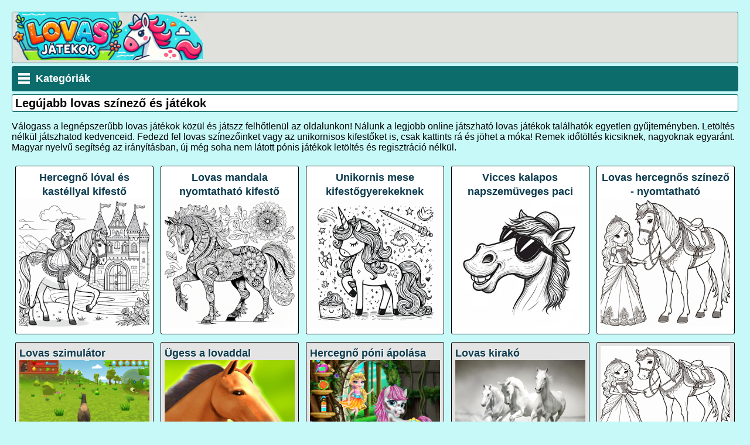

--- FILE ---
content_type: text/html; charset=UTF-8
request_url: https://lovasjatek.hu/
body_size: 5320
content:
<!DOCTYPE html>
<html lang="hu">
<head>
<meta http-equiv="Content-Type" content="text/html; charset=UTF-8" />


<title>Lovas játékok ingyen, online. Minden ami ló, póni, lovas játék. </title>
<meta name="keywords" content="lovas, játékok, játék, póni, ló, ingyen, games, online, free" />
<meta name="description" content="Lovas játékok ingyenes online játszható gyűjteménye. Játssz a rengeteg lovas játék bármelyikével"/>


<link rel="preload" href="/js/lazysizes.min.js" as="script"> 
<link rel="preload" href="/style.css" as="style"> 
<link rel="preload" href="/js/jquery-1.4.4.min.js" as="script"> 

<script src="/js/lazysizes.min.js" async=""></script>

<link rel="apple-touch-icon" sizes="180x180" href="/apple-touch-icon.png">
<link rel="icon" type="image/png" sizes="32x32" href="/favicon-32x32.png">
<link rel="icon" type="image/png" sizes="16x16" href="/favicon-16x16.png">
<link rel="manifest" href="/site.webmanifest">


<link rel="canonical" href="https://lovasjatek.hu/">
<meta name="viewport" content="width=device-width, initial-scale=1">
<link rel="stylesheet" href="/style.css" type="text/css" media="screen" />

<script type="text/javascript" src="/js/jquery-1.4.4.min.js"></script>
<script type="text/javascript" src="/js/myjs_v2.js"></script>
<style>
.grid2 .jkep { width: unset; overflow: unset; position: unset; height: unset; padding-bottom: unset; min-height: 150px;}
</style>
</head>
<body>
<div class="wrapper">

<div class="clearfix holder newbg">
		<a href="/" title="Legújabb lovas játékok">
			<img style="min-height: 55px;width: 95%; max-width: 325px;" class="logoimage" src="/images/logo.png"  alt="Lovas játékok">
		</a>
</div>
<script>
$(document).ready(function() {

$( ".toggle" ).click(function(){ 
$( ".mymenu" ).toggle( "slow" );

});
});
</script>
<div class="clearfix holder kategholder">
<nav class="menu navigation">
<div class="toggle">Kategóriák</div>
<ul class="mymenu">
<li><a title="Színező, kifestő" href="/szinezo.html"><img class="logoimage" src="/images/en-kicsi-ponim-kifesto-gyerekeknek-320.jpg"  alt="Színező">Színező</a></li>
<li><a title="My Little Pony" href="/jatek/my_little_pony"><img class="logoimage" src="/images/my_little_pony.jpg"  alt="My Little Pony">My Little Pony</a></li>
<li><a title="Kirakós" href="/jatek/kirakós"><img class="logoimage" src="/images/kirakos.jpg"  alt="Kirakós">Kirakós</a></li>
<li><a title="Állatorvosos" href="/jatek/állatorvosos"><img class="logoimage" src="/images/allatorvosos.jpg"  alt="Állatorvosos">Állatorvosos</a></li>
<li><a title="Kifestő" href="/jatek/kifestő"><img class="logoimage" src="/images/kifesto.jpg"  alt="Kifestő">Kifestő</a></li>
<li><a title="Unikornis" href="/jatek/unikornis"><img class="logoimage" src="/images/unikornis.jpg"  alt="Unikornis">Unikornis</a></li>
</ul>
</nav>
</div>
<div class="main">

	<h1 class="maintitle holder">Legújabb lovas színező és játékok</h1>
	<p>
	Válogass a legnépszerűbb lovas játékok közül és játszz felhőtlenül az oldalunkon! Nálunk a legjobb online játszható lovas játékok találhatók egyetlen gyűjteményben. 
	Letöltés nélkül játszhatod kedvenceid. Fedezd fel lovas színezőinket vagy az unikornisos kifestőket is, csak kattints rá és jöhet a móka! 
	Remek időtöltés kicsiknek, nagyoknak egyaránt. Magyar nyelvű segítség az irányításban, új még soha nem látott pónis játékok letöltés és regisztráció nélkül. 
	</p>

<div class="grid2">
    <div class="jcim" align="center">
        <a href="/szinezo/lovas-varas-hercegnos-kifesto-gyerekeknek-nyomtathato.html">
            <h2>Hercegnő lóval és kastéllyal kifestő</h2>
        </a>
    </div>
    <div class="jkep">
        <a href="/szinezo/lovas-varas-hercegnos-kifesto-gyerekeknek-nyomtathato.html">
            <img src="/images/lovas-varas-hercegnos-kifesto-gyerekeknek-nyomtathato-320.jpg" alt="Hercegnő lóval és kastéllyal kifestő" title="Hercegnő lóval és kastéllyal kifestő">
        </a>
    </div>
</div>
<div class="grid2">
    <div class="jcim" align="center">
        <a href="/szinezo/lovas-mandala-nyomtathato-kifesto.html">
            <h2>Lovas mandala nyomtatható kifestő</h2>
        </a>
    </div>
    <div class="jkep">
        <a href="/szinezo/lovas-mandala-nyomtathato-kifesto.html">
            <img src="/images/lovas-mandala-nyomtathato-kifesto-320.jpg" alt="Lovas mandala nyomtatható kifestő" title="Lovas mandala nyomtatható kifestő">
        </a>
    </div>
</div>
<div class="grid2">
    <div class="jcim" align="center">
        <a href="/szinezo/unikornis-mese-kifesto-nyomtathato.html">
            <h2>Unikornis mese kifestőgyerekeknek</h2>
        </a>
    </div>
    <div class="jkep">
        <a href="/szinezo/unikornis-mese-kifesto-nyomtathato.html">
            <img src="/images/unikornis-mese-kifesto-nyomtathato-320.jpg" alt="Unikornis mese kifestő gyerekeknek" title="Unikornis mese kifestőgyerekeknek">
        </a>
    </div>
</div>
<div class="grid2">
    <div class="jcim" align="center">
        <a href="/szinezo/vicces-kalapos-napszemuveges-paci-fej.html">
            <h2>Vicces kalapos napszemüveges paci</h2>
        </a>
    </div>
    <div class="jkep">
        <a href="/szinezo/vicces-kalapos-napszemuveges-paci-fej.html">
            <img src="/images/vicces-kalapos-napszemuveges-paci-fej-nyomtathato-320.jpg" alt="Vicces kalapos napszemüveges paci fej" title="Vicces kalapos napszemüveges paci">
        </a>
    </div>
</div>
<div class="grid2">
    <div class="jcim" align="center">
        <a href="/szinezo/lovas-hercegnos-szinezo-nyomtathato.html">
            <h2>Lovas hercegnős színező - nyomtatható</h2>
        </a>
    </div>
    <div class="jkep">
        <a href="/szinezo/lovas-hercegnos-szinezo-nyomtathato.html">
            <img src="/images/lovas-hercegnos-szinezo-nyomtathato-320.jpg" alt="Lovas hercegnős színező - nyomtatható" title="Lovas hercegnős színező - nyomtatható">
        </a>
    </div>
</div>

	<div class="grid"><div class="jcim"><a href='/jatek.php?id=Lovas-szimulator' ><h2>Lovas szimulátor</h2></a></div><div class="jkep"><a href='/jatek.php?id=Lovas-szimulator' ><div class="ratio-container unknown-ratio-container"><img class="lazyload" data-src='https://topgames.hu/kepek/3dlovasszimulator.jpg' alt='Lovas szimulátor'></div></a></div><div class="jleir"><h3>Szigeten vagy, ahol lóként fogsz játszani ebben a lovas szimulátorban. Fejezd be az egyéni szinteket, és kezd el felépíteni lovas családod. Ne felejtsd el megnyerni a csatát a játék...</h3></div></div>
<div class="grid"><div class="jcim"><a href='/jatek.php?id=Ugess-a-lovaddal' ><h2>Ügess a lovaddal</h2></a></div><div class="jkep"><a href='/jatek.php?id=Ugess-a-lovaddal' ><div class="ratio-container unknown-ratio-container"><img class="lazyload" data-src='https://img.gamemonetize.com/j1uvkvhwneml1py3388qtikg8zo71u7l/512x512.jpg' alt='Lovas ügetés'></div></a></div><div class="jleir"><h3>Ügess az utcán a lovaddal és kerüld ki az akadályokat. Szedd össze közben az arany érméket és ugord át az összes akadályt. Ingyenes lovas játék. Horse run 3d</h3></div></div>
<div class="grid"><div class="jcim"><a href='/jatek.php?id=Hercegno-poni-apolasa' ><h2>Hercegnő póni ápolása</h2></a></div><div class="jkep"><a href='/jatek.php?id=Hercegno-poni-apolasa' ><div class="ratio-container unknown-ratio-container"><img class="lazyload" data-src='https://topgames.hu/kepek/Képernyőkép_2017-06-24_01-31-27.png' alt='Hercegnő póni ápolása'></div></a></div><div class="jleir"><h3>A hercegnő kedvenc pónijára rászorul egy kis ápolás. Mosd le a lovacskát, mert nagyon piszkos lett séta közben. Utána szárítsd meg, és válaszd ki a a legszebb ruháját és öltöztesd...</h3></div></div>
<div class="grid"><div class="jcim"><a href='/jatek.php?id=Lovas-kirako' ><h2>Lovas kirakó</h2></a></div><div class="jkep"><a href='/jatek.php?id=Lovas-kirako' ><div class="ratio-container unknown-ratio-container"><img class="lazyload" data-src='https://img.gamemonetize.com/j2id1qks4b7ttf1jd42elqep8f4yiuy1/512x384.jpg' alt='Lovas kirakó'></div></a></div><div class="jleir"><h3>Csodás lovas kirakó rengeteg lehetőséggel az egyszerűektől a bonyolultakig. Gyönyörű pacis képek állnak össze a darabokból. Kirakós lovas játék ingyen. Horses puzzle</h3></div></div>
<div class="grid"><div class="jcim"><a href='https://lovasjatek.hu/szinezo.html' ><h2></h2></a></div><div class="jkep"><a href='https://lovasjatek.hu/szinezo.html' ><div class="ratio-container unknown-ratio-container"><img class="lazyload" data-src='https://lovasjatek.hu/images/lovas-hercegnos-szinezo-nyomtathato-320.jpg' alt=''></div></a></div><div class="jleir"><h3>Nyomtatható lovas színező és kifestő</h3></div></div>
<div class="grid"><div class="jcim"><a href='/jatek.php?id=Ponis-cukorka-gyutes' ><h2>Pónis cukorka gyűtés</h2></a></div><div class="jkep"><a href='/jatek.php?id=Ponis-cukorka-gyutes' ><div class="ratio-container unknown-ratio-container"><img class="lazyload" data-src='https://topgames.hu/kepek/Pony Candy Run-512x384.jpg' alt='Pónis cukorka gyűtés'></div></a></div><div class="jleir"><h3>Az aranyos póni szivárvány a házába akar menni az égen. Útközben összegyűjti a cukorkákat, és hazaviszi. Tudsz segíteni neki, hogy édességet vigyen a házába úgy, hogy kiugrál a...</h3></div></div>
<div class="grid"><div class="jcim"><a href='/jatek.php?id=En-kicsi-ponim-kirako-3' ><h2>Én kicsi pónim kirakó 3</h2></a></div><div class="jkep"><a href='/jatek.php?id=En-kicsi-ponim-kirako-3' ><div class="ratio-container unknown-ratio-container"><img class="lazyload" data-src='https://topgames.hu/kepek/My Little Pony Match 3 Puzzle Game-512x384.jpg' alt='Én kicsi pónim kirakó 3'></div></a></div><div class="jleir"><h3>Az Én kicsi pónim világában néha érdekes és mesés események történnek. Ez a világ tele van aranyos pónikkal, amelyek varázslatosak. Ezekkel a kicsi és csodálatos pónikkal töltheti...</h3></div></div>
<div class="grid"><div class="jcim"><a href='/jatek.php?id=Varazslatos-ponis-kirako' ><h2>Varázslatos pónis kirakó</h2></a></div><div class="jkep"><a href='/jatek.php?id=Varazslatos-ponis-kirako' ><div class="ratio-container unknown-ratio-container"><img class="lazyload" data-src='https://topgames.hu/kepek/Magic Pony Jigsaw-512x384.jpg' alt='Varázslatos pónis kirakó'></div></a></div><div class="jleir"><h3>A Magic Pony Jigsaw egyfajta érdekes lovas rajzfilmes kirakós játék, amelyet olyan gyerekek számára készítettek, akik szeretik a pónis  rajzfilmes játékokat, filmeket és karaktereket. A...</h3></div></div>
<div class="grid"><div class="jcim"><a href='/jatek.php?id=Apold-es-oltoztesd-fel-kedvenc-pacidat' ><h2>Ápold és öltöztesd fel kedvenc pacidat</h2></a></div><div class="jkep"><a href='/jatek.php?id=Apold-es-oltoztesd-fel-kedvenc-pacidat' ><div class="ratio-container unknown-ratio-container"><img class="lazyload" data-src='https://topgames.hu/kepek/Little-Panda-Fashion-Pony.jpg' alt='Ápold és öltöztesd fel kedvenc pacidat'></div></a></div><div class="jleir"><h3>Ez egy játék, amelyet lányoknak terveztek állatok gondozására. Szeretsz állatokkal foglalkozni?  A pónikról annyit tudsz gondoskodni. Segítened kell nekik otthonuk felállításában, és...</h3></div></div>
<div class="grid"><div class="jcim"><a href='/jatek.php?id=Eperke-gondozza-a-ponijat' ><h2>Eperke gondozza a póniját</h2></a></div><div class="jkep"><a href='/jatek.php?id=Eperke-gondozza-a-ponijat' ><div class="ratio-container unknown-ratio-container"><img class="lazyload" data-src='https://topgames.hu/kepek/Strawberry Shortcake and Pony-512x384.jpg' alt='Eperke gondozza a póniját'></div></a></div><div class="jleir"><h3>Eperke, vagyis Strawberry Shortcake szeret játszani és időt tölteni a pónijával. Öltöztessük fel Eperkét és póniját is nagyon stílusosan. Lányos öltöztetős lovas játék ingyen...</h3></div></div>
<div class="grid"><div class="jcim"><a href='/jatek.php?id=Cuki-ponis-szinezo' ><h2>Cuki pónis színező</h2></a></div><div class="jkep"><a href='/jatek.php?id=Cuki-ponis-szinezo' ><div class="ratio-container unknown-ratio-container"><img class="lazyload" data-src='https://topgames.hu/kepek/cute-pony-coloring-book.jpeg' alt='Cuki pónis színező'></div></a></div><div class="jleir"><h3>Mutasd meg mindenkinek a tehetségedet. Színezd ki ezeket a szép pónikat. Válassz aranyos árnyalatokat és kísérletezz. Készítsen képernyőképet, és oszd meg a cuki pónis színes képet...</h3></div></div>
<div class="grid"><div class="jcim"><a href='/jatek.php?id=Aranyos-ponis-kirako' ><h2>Aranyos pónis kirakó</h2></a></div><div class="jkep"><a href='/jatek.php?id=Aranyos-ponis-kirako' ><div class="ratio-container unknown-ratio-container"><img class="lazyload" data-src='https://img.gamemonetize.com/zotv24n6nrnthpqn22hahz32vsfsfkse/512x384.jpg' alt='Aranyos pónis kirakó'></div></a></div><div class="jleir"><h3>A Cute Little Horse Jigsaw egy szórakoztató online kirakós játék. Húzd a darabokat az egérrel a megfelelő helyzetbe. A rejtvények megoldása pihentető,  élesen tartja az agyad. Meg kell...</h3></div></div>
<div class="grid"><div class="jcim"><a href='/jatek.php?id=Poni-frizura!' ><h2>Póni frizura!</h2></a></div><div class="jkep"><a href='/jatek.php?id=Poni-frizura!' ><div class="ratio-container unknown-ratio-container"><img class="lazyload" data-src='https://www.yiv.com/thumb/My-Little-Pony-Hair-Salon.jpg' alt='Póni frizura!'></div></a></div><div class="jleir"><h3>Az én kicsi pónim, Fluttershy kedves barátaival játszik a farmon, olyan boldog. De véletlenül beszennyezte magát, főleg a gyönyörű haját, szomorú. Tisztításra szorul, tudsz segíteni...</h3></div></div>
<div class="grid"><div class="jcim"><a href='/jatek.php?id=Unicornis-szepsegszalonban' ><h2>Unicornis szépségszalonban</h2></a></div><div class="jkep"><a href='/jatek.php?id=Unicornis-szepsegszalonban' ><div class="ratio-container unknown-ratio-container"><img class="lazyload" data-src='https://www.yiv.com/thumb/Enchanted-Unicorn-Spa.jpg' alt='Unicornis szépségszalonban'></div></a></div><div class="jleir"><h3>A varázslatos unikornis egy kis ápolás raszorul. Szépségszalonodban először mosd meg az eső vizével, ápold a szőrét növény gyógynedvével és utána jöhet a csinosítás. Válaszd ki...</h3></div></div>
<div class="grid"><div class="jcim"><a href='/jatek.php?id=Oltoztesd-a-pacit!' ><h2>Öltöztesd a pacit!</h2></a></div><div class="jkep"><a href='/jatek.php?id=Oltoztesd-a-pacit!' ><div class="ratio-container unknown-ratio-container"><img class="lazyload" data-src='https://img.gamemonetize.com/hbl1f43jqrcsrkdkhuglrrzpl79obi9s/512x384.jpg' alt='Öltöztesd a pacit!'></div></a></div><div class="jleir"><h3>Póni alkotó játék, ahol létrehozhatod varázspóniod. Minden a tiéd, válassz fejformát, testet, szárnyakat és egy szép ruhadarabot. Színezd a pónit tetszés szerint, és adj hozzá...</h3></div></div>
<div class="clear"></div><ul class='pagination'><li><a class='current'>1</a></li><li><a href='/?page=2'>2</a></li><li><a href='/?page=3'>3</a></li><li><a href='/?page=2'>Következő &rsaquo;</a></li><li><a href='/?page=3'>Utolsó &rsaquo;&rsaquo;</a></li></ul>
</div>
<div style="clear:both;"></div>

<div class="wrapper">
	
</div>

<div style="clear:both;"></div><p style="margin: 10px;">
<br>
<br>
</p>
<div class="clearfix holder footer">
	<p style="font-size: 14px; color: #CCC; margin: 10px;">Játssz online játékokat lovakkal. Sokunk kedvenc állata a ló és oldalunk a lovak rajongóinak próbál szórakozást nyújtani a sok-sok lovas játékkal, melyeket ingyen, letöltés nélkül játszhattok. Nézz körül, válassz a neked tetsző lovas játékok közül és indulhat a móka! Kicsiknek, nagyobbaknak egyaránt ajánlott, minden korosztály megtalálhatja itt a neki tetszó lovas játékot! Nem kell regisztrálnod, nem kell sokat várnod, kattints és játssz. Magyar nyelvű segítséget is találsz az irányításhoz. Vár a sok ló és póni, rajta hát, játssz a lovas játékok legjobbjaival! </p>
	<br><br>

			<a href="/"><div class="f_item">Legújabb lovas játékok</div></a>
			<a href="/kapcsolat.php"><div class="f_item">Kapcsolat</div></a>

<br/>

<div id="eXTReMe"><a href="https://extremetracking.com/open?login=lovasjtk">
<img src="https://t1.extreme-dm.com/i.gif" style="border: 0;"
height="38" width="41" id="EXim" alt="eXTReMe Tracker" /></a>
<script type="text/javascript"><!--
EXref="";top.document.referrer?EXref=top.document.referrer:EXref=document.referrer;//-->
</script><script type="text/javascript"><!--
var EXlogin='lovasjtk' // Login
var EXvsrv='s9' // VServer
EXs=screen;EXw=EXs.width;navigator.appName!="Netscape"?
EXb=EXs.colorDepth:EXb=EXs.pixelDepth;EXsrc="src";
navigator.javaEnabled()==1?EXjv="y":EXjv="n";
EXd=document;EXw?"":EXw="na";EXb?"":EXb="na";
EXref?EXref=EXref:EXref=EXd.referrer;
EXd.write("<img "+EXsrc+"=https://e0.extreme-dm.com",
"/"+EXvsrv+".g?login="+EXlogin+"&amp;",
"jv="+EXjv+"&amp;j=y&amp;srw="+EXw+"&amp;srb="+EXb+"&amp;",
"l="+escape(EXref)+" height=1 width=1>");//-->
</script><noscript><div id="neXTReMe"><img height="1" width="1" alt=""
src="https://e0.extreme-dm.com/s9.g?login=lovasjtk&amp;j=n&amp;jv=n" />
</div></noscript></div>

</div>
</div>
<script defer src="https://static.cloudflareinsights.com/beacon.min.js/vcd15cbe7772f49c399c6a5babf22c1241717689176015" integrity="sha512-ZpsOmlRQV6y907TI0dKBHq9Md29nnaEIPlkf84rnaERnq6zvWvPUqr2ft8M1aS28oN72PdrCzSjY4U6VaAw1EQ==" data-cf-beacon='{"version":"2024.11.0","token":"7889d443d75e4741993d8b8dc376c7d7","r":1,"server_timing":{"name":{"cfCacheStatus":true,"cfEdge":true,"cfExtPri":true,"cfL4":true,"cfOrigin":true,"cfSpeedBrain":true},"location_startswith":null}}' crossorigin="anonymous"></script>
</body>
</html>




--- FILE ---
content_type: text/css
request_url: https://lovasjatek.hu/style.css
body_size: 1876
content:
/* Clearfix */
.clearfix:before,
.clearfix:after {
    content: " ";
    display: table;
}
.clearfix:after {
    clear: both;
}
.clear{
	clear:both;
}
.fl{
	float:left;
}
.fr{
	float:right;
}
a{
	text-decoration:none;
	color:#0C3B4E;
}
body {
	background-color:#C7F9F8;
	font-family: 'PT Sans', Arial, sans-serif;
	margin:0px auto;
	overflow-y:scroll;
	font-size: 1em;
}

h1 {
  font-size: clamp(1.25rem, 2vw + 0.5rem, 1.2rem); /* kb. 20px - 40px */
}

h2 {
  font-size: clamp(1rem, 1.5vw + 0.5rem, 1.1rem); /* kb. 16px - 32px */
}

h3 {
  font-weight: normal;
  font-size: clamp(0.75rem, 1vw + 0.5rem, 1.0rem); /* kb. 12px - 24px */
}



.wrapper{
	max-width:2560px;
	margin:20px;
}

.logoh{
	width:30%;
	max-width:270px;
}
.logoh img{
	display: block;
	width:100%;
	max-width:270px;
	max-height:80px;
}
.adholder728{
	width:70%;
	max-width:728px;
}
.adholder728 img{
	display: block;
	width:100%;
	max-width:728px;
}
.holder{
	margin: 5px auto 0;
	background-color:#0C6B6B;
    border: 1px solid #0C6B6B;
	-moz-box-sizing: border-box;
	-webkit-box-sizing: border-box;
	box-sizing: border-box;
	border-radius: 3px;
}
.newbg {
    background-color: #E0E0DC !important;
}
nav.menu{

}
nav.menu li a {
	color:#0C3B4E;
	-moz-box-sizing: border-box;
	-webkit-box-sizing: border-box;
	box-sizing: border-box;	
	display:block;
	height:100%;
}

nav.menu ol, ul {
    list-style: outside none none;
	margin: 0;
    padding: 0;
}
nav.menu li{
	-webkit-transition: all 0.5s linear;
	-moz-transition: all 0.5s linear;
	-o-transition: all 0.5s linear;
	transition: all 0.5s linear;
	height:40px;
	background: #e4e4e4;
    border: 1px solid black;
    border-radius: 10%;
    box-sizing: border-box;
    display: block;
    float: left;
    margin: 0.5%;
    padding: 0.5%;
    text-align: left;
    width: 19%;
	border-radius: 3px;
	color:#666;
	font-weight:bold;
	font-size: 1em;
	line-height: 1em;	
}
nav.menu li:hover{

		background: #e4e4e4;
}
	
nav.menu li a img{
	display:inline-block;
	height:100%;
	width:auto;
	margin-right: 2%;
	vertical-align: middle;
}

.maintitle{
	/* font-size:1.2em; */
	line-height: 1.4em;
	-moz-box-sizing: border-box;
	-webkit-box-sizing: border-box;
	box-sizing: border-box;	
	padding-left:5px;
	margin-bottom: 5px;
	background-color: #fff !important;
	color:#000;
}
.main{

}
.grid{

	-webkit-transition: all 0.5s linear;
	-moz-transition: all 0.5s linear;
	-o-transition: all 0.5s linear;
	transition: all 0.5s linear;
	-moz-box-sizing: border-box;
	-webkit-box-sizing: border-box;
	box-sizing: border-box;	
	border: 1px solid black;
    border-radius: 3px;
	background-color: #e4e4e4;
	float:left;
	width:19%;
	/*height: 230px;*/
	overflow:hidden;
	margin: 0.5%;
    padding: 0.5%;
}
.grid:hover{
	background-color: #e4e4e4;
}

.grid2{

	-webkit-transition: all 0.5s linear;
	-moz-transition: all 0.5s linear;
	-o-transition: all 0.5s linear;
	transition: all 0.5s linear;
	-moz-box-sizing: border-box;
	-webkit-box-sizing: border-box;
	box-sizing: border-box;	
	border: 1px solid black;
    border-radius: 3px;
	background-color: #fff;
	float:left;
	width:19%;
	/*height: 230px;*/
	overflow:hidden;
	margin: 0.5%;
    padding: 0.5%;
}
.grid2:hover{
	background-color: #fff;
}

.jkep{
	width: 100%;
	overflow:hidden;
	position: relative;
	/* height: 0; */
	/* padding-bottom: 55%; */
}

.jkep img{
	width:100%;
}
.jcim h2{
	margin:0;
	color:#0C3B4E;
	/* font-size: 1em; */
    line-height: 1.4em;
	text-shadow: 1px 1px 1px #fff;
}
.jleir{
	font-size: 0.9em;
    line-height: 1.4em;
}
.jmaintitle{
	text-align:center;
}
.mypager{
	padding-top:15px;
	clear:both;
	font-size:1.2em;
	text-align:center;
}
.iframecontainer{
    display: table;
    float: left;
    text-align: center;
    width: 100%;
}
.iframecontainer iframe{
    margin-left:auto;
	margin-right:auto;
}
.iframecontainer div{
    margin-left:auto;
	margin-right:auto;
}

.iframecontainer2{
position: relative;
padding-bottom: 56.25%; /* 16:9 Aspect Ratio */
padding-top: 25px;
height: 0;
margin-bottom: 6px;
}

.iframecontainer2 iframe {
position: absolute;
top: 0;
left: 0;
width: 100%!important;
height: 100%!important;
}

.jdescript{
	clear:both;
	margin-top:6px !important;
	margin-bottom:6px !important;
	padding-top:3px;
	padding-bottom:3px;
	background-color: #D2EDF8;
	text-align: center;
}
.iframecontainer2{
    display: block;
    float: left;
    text-align: center;
    width: 100%;
	position:relative;
}
.notoverlayimg{
	width: 10vw;
	height:auto;
}
.overlayimg{
	display: block;
	margin-left: auto;
	margin-right: auto;
	left: 0;
	right: 0;
	width:75px;
	height:75px;
	position:absolute;
	top:163px;
}
.bottomimg{
    display: block;
    /*height: 400px;*/
    margin-left: auto;
    margin-right: auto;
    overflow: hidden;
    position: relative;
    width: 25vw;
}
.f_item{
	-webkit-transition: all 0.5s linear;
	-moz-transition: all 0.5s linear;
	-o-transition: all 0.5s linear;
	transition: all 0.5s linear;
	-moz-box-sizing: border-box;
	-webkit-box-sizing: border-box;
	box-sizing: border-box;	
	/*border: 1px solid black;
    border-radius: 3px;
	background-color: #ccc;*/
	color: #fff;
	float:left;
	width:48.5%;
	/*height: 230px;*/
	overflow:hidden;
	margin: 0.5%;
        padding: 0.5%;
	text-align: center;
}
.footer p{
	padding-left:5px;
	margin-top:0px;
	margin-bottom:5px;
	font-size:0.8em;
}
.bottomad{
text-align: center;
padding-top:5px;
}
/* Mobile first queries */
.mymenu{ display: none;}
/*.mymenu { display: block; width: 100%; margin: 0; }*/
	/*#toggle, .toggle { display: none; }*/
	.mymenu > li { display: block; width: 100%; margin: 0; }
	.mymenu > li > a { display: block; width: 100%; text-decoration: none; -webkit-box-sizing: border-box; -moz-box-sizing: border-box; box-sizing: border-box; }
	.mymenu{ display: none;}
	
nav.menu {

}
nav.menu li{
		font-size: 1em;
		height:40px;
		width:33.33333%;
		margin:0;
	}

	.mymenu > li { display: block; width: 100%; margin: 0; }
	.mymenu > li > a { display: block; width: 100%; text-decoration: none; -webkit-box-sizing: border-box; -moz-box-sizing: border-box; box-sizing: border-box; }

	.toggle{
	
		font-weight:bold;
		display: block;
		padding-top: 10px;
		padding-bottom: 10px;
		background-color:#0C6B6B;
		background-image: url("/images/nav-icon.png"); 
		background-repeat: no-repeat;
		background-position: left 10px top 10px;
		text-align: left;
		padding-left:40px;
		font-size: 1.1em;
		color: #fff;

	}	
	.toggle:hover:after{
		background-color: #45ABD6;
	}	
@media only screen and (max-width: 750px){


}	
	
@media (max-width: 750px) {
.mymenu{ display: none;}
.notoverlayimg{
width: 20vw;
}
body{
font-size: 0.9em;
}
.grid{
width:24%;
/*height:190px;*/
}
.grid2{
width:24%;
/*height:190px;*/
}
	nav.menu li{
		font-size: 1em;
		height:40px;
		width:33.33333%;
		margin:0;
	}

	.mymenu > li { display: block; width: 100%; margin: 0; }
	.mymenu > li > a { display: block; width: 100%; text-decoration: none; -webkit-box-sizing: border-box; -moz-box-sizing: border-box; box-sizing: border-box; }

	.toggle{
	
		font-weight:bold;
		display: block;
		padding-top: 10px;
		padding-bottom: 10px;
		background-color:#0C6B6B;
		background-image: url("/images/nav-icon.png"); 
		background-repeat: no-repeat;
		background-position: left 10px top 10px;
		text-align: left;
		padding-left:40px;
		font-size: 1.1em;
		color: #fff;

	}	
	.toggle:hover:after{
		background-color: #45ABD6;
	}	

	
	
.jcim h2{
	margin:0;
	/* font-size:1.0em; */
}
.jleir{
	font-size:0.9em;
}
}

@media (max-width: 550px) {	
.notoverlayimg{
	width: 30vw;
}
body{
	font-size: 0.8em;
}
.grid{
	width:32.3333%;
/*height:190px;*/
}
.grid2{
	width:32.3333%;
/*height:190px;*/
}
.jcim h2{
	margin:0;
	/* font-size:1.0em; */
}
.jleir{
	font-size:0.9em;
}
.bottomimg{
	width: 30vw;
	height:auto;
}
.overlayimg{
	width:56px;
	height:56px;
	top:147px;
}
}
@media (max-width: 420px) {	
body{
font-size: 0.8em;
}
	nav.menu li{
	width:100%;
	font-size: 1.4em;
	line-height: 2em;	
	}	
.grid{
width:49%;
/*height:200px;*/
}
.grid2{
width:49%;
/*height:200px;*/
}
.bottomimg{
width: 45vw;
height:auto;
}
.overlayimg{
width:56px;
/*height:56px;*/
top:122px;
}
}


.ratio-container {
    position: relative;
}
.ratio-container:after {
    content: '';
    display: block;
    height: 0;
    width: 100%;
    /* 16:9 = 56.25% = calc(9 / 16 * 100%) */
    /* padding-bottom: 56.25%; */
    padding-bottom: 72%;
    content: "";
}
.ratio-container > * {
    position: absolute;
    top: 0;
    left: 0;
    width: 100%;
    height: 100%;
}

/* unknown ration variation */
.unknown-ratio-container > * {
    max-width: 100%;
    max-height: 100%;
    width: auto;
    height: auto;
}

.linkek {
    color: #FFFFFF;
    margin-bottom: 15px;
    line-height: 1.5em;
    text-align: center;
    width: 100%;
}


.linkek a {
    border-radius: 1px;
    border: #000 solid 1px;
    color: #0C3B4E; 
    padding: 5px; 
    font-weight: bold;
    margin-right: 10px;
    font-size: calc(1.2em - 0.2vw );
    display: inline-block;
    margin-bottom: 10px;
}

ul.pagination {
    text-align:center;
    color: #000000;
    padding-top: 0px;
    padding-left: 0px;
    margin: 5px 0 5px 0;
}
ul.pagination li {
    display:inline;
    padding:0 3px;
}
ul.pagination a {
    color:#000000;
    display:inline-block;
    padding:5px 10px;
    border:1px solid #1A1A1A;
    text-decoration:none;
    /* font-size: 22px; */
    font-size: calc(1.0em + 0.5vw);
    margin: 5px;
}
ul.pagination a:hover,
ul.pagination a.current {
    background:#1A1A1A;
    color: #fefefe;
}




--- FILE ---
content_type: application/javascript; charset=utf-8
request_url: https://lovasjatek.hu/js/myjs_v2.js
body_size: 544
content:
function setEqualHeight(columns) {
    var tallestcolumn = 0;
    columns.each(function() {
        var currentHeight = $(this).height(); 
        if (currentHeight > tallestcolumn) {
            tallestcolumn = currentHeight;
        }
    });
    columns.height(tallestcolumn);
}

$(window).on('load', function() {
    $(".grid").css('height', 'auto');
    setEqualHeight($(".grid"));
    $(".grid2").css('height', 'auto');
    setEqualHeight($(".grid2"));
});

let resizeTimeout;
$(window).resize(function() {
    clearTimeout(resizeTimeout);
    resizeTimeout = setTimeout(function() {
        setTimeout(function() {
            $(".grid").css('height', 'auto');
            setEqualHeight($(".grid"));
            $(".grid2").css('height', 'auto');
            setEqualHeight($(".grid2"));
        }, 50);
    }, 200);
});

var previousOrientation = window.orientation;
var previousSize = window.innerWidth;
var checkOrientation = function(){
    if(window.orientation !== previousOrientation || window.innerWidth !== previousSize){
        previousOrientation = window.orientation;
        previousSize = window.innerWidth;
		setTimeout(function() {
			$(".grid").css('height', 'auto');
			setEqualHeight($(".grid"));
			$(".grid2").css('height', 'auto');
			setEqualHeight($(".grid2"));
		}, 50);
    }
};
window.addEventListener("resize", checkOrientation, false);
window.addEventListener("orientationchange", checkOrientation, false);
setInterval(checkOrientation, 300);

// Print image
document.addEventListener('DOMContentLoaded', function () {
    // Query the element
    const printBtn = document.getElementById('print');

    printBtn.addEventListener('click', function () {
        // Create a fake iframe
        const iframe = document.createElement('iframe');

        // Make it hidden
        iframe.style.height = 0;
        iframe.style.visibility = 'hidden';
        iframe.style.width = 0;

        // Set the iframe's source
        iframe.setAttribute('srcdoc', '<html><body></body></html>');

        document.body.appendChild(iframe);

        iframe.contentWindow.addEventListener('afterprint', function () {
            iframe.parentNode.removeChild(iframe);
        });

        iframe.addEventListener('load', function () {
            // Clone the image
            const image = document.getElementById('image').cloneNode();
            image.style.maxWidth = '100%';

            // Append the image to the iframe's body
            const body = iframe.contentDocument.body;
            body.style.textAlign = 'center';
            body.appendChild(image);

            image.addEventListener('load', function () {
                // Invoke the print when the image is ready
                iframe.contentWindow.print();
            });
        });
    });
});
